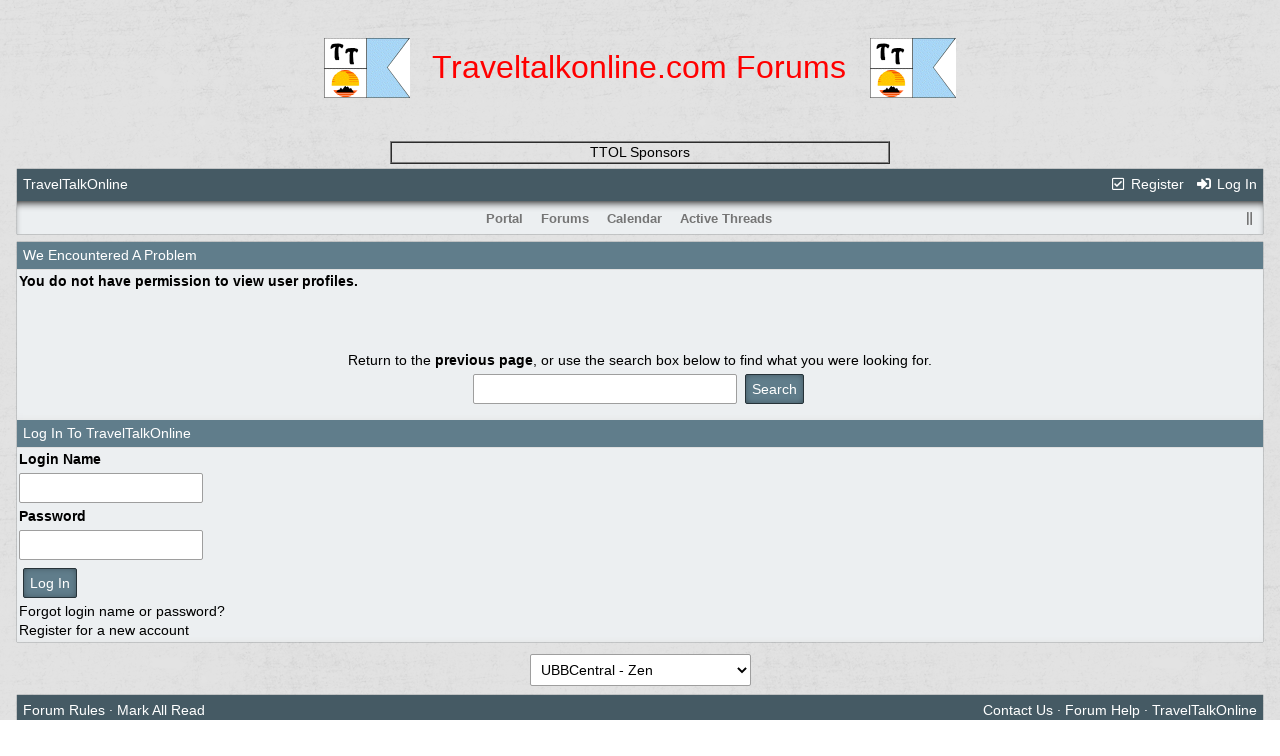

--- FILE ---
content_type: text/html; charset=utf-8
request_url: https://www.traveltalkonline.com/ubbthreads.php/users/5055.html
body_size: 2631
content:
<!DOCTYPE html>
<html lang="en">
<head prefix="og: http://ogp.me/ns#">
<meta charset="utf-8">
<meta http-equiv="X-UA-Compatible" content="IE=edge">
<title>UBB.threads Message - TravelTalkOnline</title>
<meta name="viewport" content="width=device-width, initial-scale=1, maximum-scale=3">

<meta property="og:type" content="website">
<meta name="generator" content="UBB.threads 7.7.5">
<link rel="stylesheet" href="/styles/common.css?v=7.7.5">
<link rel="stylesheet" href="/styles/UBBCentral_-_Zen_1727838952.css">
<link rel="stylesheet" href="https://www.traveltalkonline.com/libs/fa/fa-all.min.css?v=5151">
<link rel="shortcut icon" href="/images/general/ubb/favicon.ico">

<script>
	// <![CDATA[
	var baseurl		= "";
	var fullurl		= "https://www.traveltalkonline.com";
	var script		= "https://www.traveltalkonline.com/ubbthreads.php";
	var imagedir		= "general/ubb";
	var myUid		= "";
	var submitClicked 	= "Your post has already been submitted. The submit button is now disabled.";
	var loadingpreview	= "Loading Preview...";
	var today		= "28";
	var s_priv		= "";
	var sc_priv		= "1";
	var cookiePrefix	= "";
	// ]]>
</script>
<script src="/ubb_js/jquery.min.js?v=351"></script>
<script src="/ubb_js/ubb_jslib.js?v=7.7.5"></script>
</head>
<body onclick="if(event.which!=3){clearMenus(event)}">
<button onclick="topFunction()" id="top-button" title="Return to Top"><i class="fas fa-chevron-up fa-lg" style="vertical-align:0;"></i></button>
<div id="content" class="fw" style="display:table;">
<br><br>
<center><table border="0" cellpadding="2" cellspacing="0" width=50% class="onbody">
<tr>
<td valign="middle" align="center"><img src="http://traveltalkonline.com/ttol/logo.gif" width=86 height=60 alt="" border="0" /></td>
<td valign="middle" align="center"><font size="6" font color="#FF0000">Traveltalkonline.com Forums</font></td><td valign="middle" align="center"><img src="http://traveltalkonline.com/ttol/logo.gif" width=86 height=60 alt="" border="0"></td></tr></table>
<br><p>
<table border="0" cellpadding="0" cellspacing="0" width=50% class="onbody">
<tr></tr>
<tr><td align="center"><td valign="middle" align="center">

<tr><td align="center">
<!-- Begin Banner Code --> 


<!-- End Banner Code --> 
</td>

</table></center></p>
<br>
<table align="center" border="1" cellpadding="1" cellspacing="1" style="width: 500px">
	<tbody>
		<tr>
			<td align="center"><a href="http://www.traveltalkonline.com/ttol/docs/sponsors.html" target="_blank">TTOL Sponsors</a></td>
		</tr>
	</tbody>
</table>


<table class="center forum-content" style="max-width:98%;">
<tr>
<td>
<table class="t_outer" style="width:100%">
<tr><td>
<table class="t_inner" style="width:100%">

<tr>
<td id="breadcrumbs" class="breadcrumbs">
<span class="fr nw" style="margin-left:16px;">
<a href="/ubbthreads.php/ubb/newuser.html" class="nw" rel="nofollow"><i class="far fa-check-square fa-fw" aria-hidden="true"></i> Register</a>
<span class="nw" style="padding-left:8px;"><a href="https://www.traveltalkonline.com/ubbthreads.php/ubb/login.html?ocu=%2F%2Fwww.traveltalkonline.com%2Fubbthreads.php%2Fusers%2F5055.html" rel="nofollow"><i class="fas fa-sign-in-alt fa-fw" aria-hidden="true"></i> Log In</a></span>
</span>
<h1>
<a href="/ubbthreads.php">TravelTalkOnline</a>
</h1>
</td>
</tr>
<tr>
<td class="navigation">
<span class="cp fr nw" id="expcols"><a href="javascript:void(0);" class="navpage nd" style="margin-right:-5px;" title="show/hide columns on this page"><i class="fas fa-grip-lines-vertical fa-fw"></i></a></span>

<span class="navpage"><a href="/ubbthreads.php">Portal</a></span>
<span class="navpage"><a href="/ubbthreads.php/forum_summary.html">Forums</a></span>
<span class="navpage"><a href="/ubbthreads.php/ubb/calendar.html">Calendar</a></span>
<span class="navpage"><a href="/ubbthreads.php/activetopics/30/1.html">Active Threads</a></span>
</td>
</tr>
</table>
</td></tr>
</table>

</td>
</tr>
<tr>
<td>

<table class="center fw" style="padding:0;margin-top:-5px;"><tr><td>
<tr><td>
<table class="t_outer" style="width:100%">
<tr><td>
<table class="t_inner" style="width:100%">

<tr>
<td class="tdheader">We Encountered A Problem</td>
</tr>
<tr>
<td class="alt-1 alvt">
<div class="bold" style="padding-bottom:30px;">You do not have permission to view user profiles.</div>
<div class="acvt fw" style="padding-top:30px;padding-bottom:10px;">
Return to the <a href="#" onclick="window.history.back();return false;" class="bold">previous page</a>, or use the search box below to find what you were looking for.
<br>
<form action="/ubbthreads.php/search.html" method="get">
<input type="search" name="q" value="" size="30" maxlength="50" class="form-input" autocomplete="off" spellcheck="false">
<input type="submit" value="Search" class="form-button">
</form>
</div>
</td>
</tr>


<tr>
<td class="tdheader">
Log In To TravelTalkOnline
</td>
</tr>
<tr>
<td class="alt-1">
<form method="post" action="/ubbthreads.php" name="login">
<input type="hidden" name="ubb" value="start_page" />
<label for="Loginname" class="bold">Login Name</label><br>
<input type="text" name="Loginname" id="Loginname" class="form-input" />
<br>
<label for="Loginpass" class="bold">Password</label><br>
<input type="password" name="Loginpass" id="Loginpass" class="form-input" />
<br>

<input type="hidden" name="firstlogin" value="1" />
<input type="hidden" name="from" id="from" value="//www.traveltalkonline.com/ubbthreads.php/users/5055.html" />
<input type="submit" name="buttlogin" value="Log In" class="form-button" />
<br>
<a href="/ubbthreads.php/ubb/login/lostpw/1.html">Forgot login name or password?</a>
<br>
<a href="/ubbthreads.php/ubb/newuser.html">Register for a new account</a>
</form>
</td>
</tr>

</table>
</td></tr>
</table>

</td></tr>
</table>
</td>
</tr>
<tr>
<td>

<div class="acvm fw">
<form method="post" name="prefs">
<input type="hidden" name="curl" value="%2F%2Fwww.traveltalkonline.com%2Fubbthreads.php%2Fusers%2F5055.html" />
<select name="style" onchange="changePrefs('style',this.form.style.value);" class="form-input">
<optgroup label="Style Chooser">
<option value="0">Default Style</option>
<option value="1">UBB.threads</option>
<option value="2">UBB.threads - Dark</option>
<option value="3">UBB.threads - Light</option>
<option value="4">UBBCentral</option>
<option value="5">UBBCentral - Crimson</option>
<option value="6">UBBCentral - Lime</option>
<option value="7">UBBCentral - Marshmallow</option>
<option value="8">UBBCentral - Mocha</option>
<option selected="selected" value="9">UBBCentral - Zen</option>
<option value="10">UBBT77</option>
<option value="11">UBBT77 - Dark</option>
</optgroup>
</select> 
</form>
</div>

<table class="t_outer" style="width:100%">
<tr><td>
<table class="t_inner" style="width:100%">

<tr>
<td class="footer alvm">
<table class="fw">
<tr>
<td class="acvm">
<span class="alvm fl">
<a href="/ubbthreads.php/ubb/boardrules/v/1.html" class="nw">Forum Rules</a> &middot;
<a href="/ubbthreads.php/ubb/markallread.html" class="nw">Mark All Read</a>
</span>

<span class="arvm fr">
<a href="mailto:admin@traveltalkonline.com">Contact Us</a>
&middot;
<a href="/ubbthreads.php/ubb/faq.html">Forum Help</a>
&middot;
<a href="http://www.traveltalkonline.com">TravelTalkOnline</a>
</span>
</td>
</tr>
</table>
</td>
</tr>
</table>
</td></tr>
</table>


</td>
</tr>
</table>
</div>

<div class="small vmar acvm" style="line-height:normal;">
<a href="https://www.ubbcentral.com/" target="_blank">Powered by UBB.threads&#8482; PHP Forum Software 7.7.5</a>
</div>
</body>
</html>